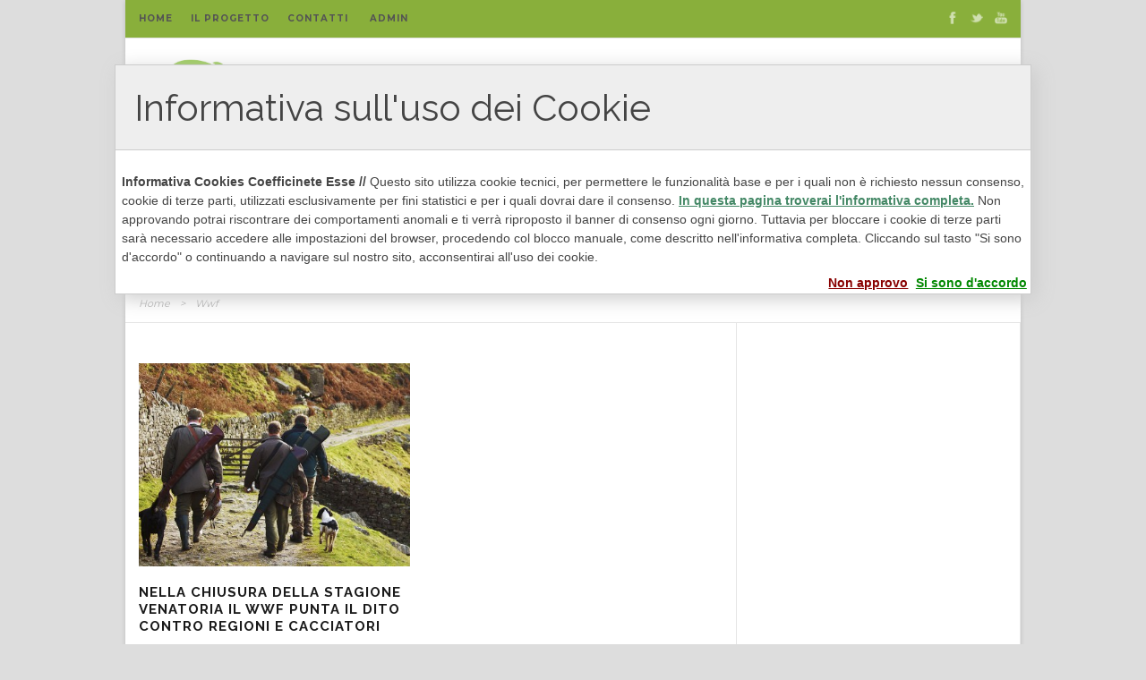

--- FILE ---
content_type: text/html; charset=UTF-8
request_url: http://www.sardegnagreen.it/tag/wwf/
body_size: 37277
content:
<!DOCTYPE html>
<!--[if IE 7]><html class="ie ie7 ltie8 ltie9"  prefix="og: http://ogp.me/ns#"><![endif]-->
<!--[if IE 8]><html class="ie ie8 ltie9"  prefix="og: http://ogp.me/ns#"><![endif]-->
<!--[if !(IE 7) | !(IE 8)  ]><!-->
<html  prefix="og: http://ogp.me/ns#">
<!--<![endif]-->

<head>
	<meta charset="UTF-8" />
	<meta name="viewport" content="initial-scale=1.0" />	
		
	<link rel="pingback" href="http://www.sardegnagreen.it/xmlrpc.php" />
	<title>Wwf &#8211; Sardegna Green</title>
<!-- Optimized by SG Optimizer plugin version - 5.7.15 -->
<!-- Open Graph Meta Tags generated by Blog2Social 670 - https://www.blog2social.com -->
<meta property="og:title" content="Sardegna Green"/>
<meta property="og:description" content="Vivere Sostenibile"/>
<meta property="og:url" content="http://www.sardegnagreen.it/tag/wwf/"/>
<meta property="og:image" content="http://www.sardegnagreen.it/wp-content/uploads/2015/01/Cacciatori.jpg"/>
<meta property="og:image:width" content="900"/>
<meta property="og:image:height" content="600"/>
<!-- Open Graph Meta Tags generated by Blog2Social 670 - https://www.blog2social.com -->

<!-- Twitter Card generated by Blog2Social 670 - https://www.blog2social.com -->
<meta name="twitter:card" content="summary">
<meta name="twitter:title" content="Sardegna Green"/>
<meta name="twitter:description" content="Vivere Sostenibile"/>
<meta name="twitter:image" content="http://www.sardegnagreen.it/wp-content/uploads/2015/01/Cacciatori.jpg"/>
<!-- Twitter Card generated by Blog2Social 670 - https://www.blog2social.com -->
<link rel='dns-prefetch' href='//netdna.bootstrapcdn.com' />
<link rel='dns-prefetch' href='//fonts.googleapis.com' />
<link rel='dns-prefetch' href='//s.w.org' />
		<script type="text/javascript">
			window._wpemojiSettings = {"baseUrl":"https:\/\/s.w.org\/images\/core\/emoji\/13.0.1\/72x72\/","ext":".png","svgUrl":"https:\/\/s.w.org\/images\/core\/emoji\/13.0.1\/svg\/","svgExt":".svg","source":{"concatemoji":"http:\/\/www.sardegnagreen.it\/wp-includes\/js\/wp-emoji-release.min.js?ver=9ed3d4ef1562e98acee8c002500121c3"}};
			!function(e,a,t){var n,r,o,i=a.createElement("canvas"),p=i.getContext&&i.getContext("2d");function s(e,t){var a=String.fromCharCode;p.clearRect(0,0,i.width,i.height),p.fillText(a.apply(this,e),0,0);e=i.toDataURL();return p.clearRect(0,0,i.width,i.height),p.fillText(a.apply(this,t),0,0),e===i.toDataURL()}function c(e){var t=a.createElement("script");t.src=e,t.defer=t.type="text/javascript",a.getElementsByTagName("head")[0].appendChild(t)}for(o=Array("flag","emoji"),t.supports={everything:!0,everythingExceptFlag:!0},r=0;r<o.length;r++)t.supports[o[r]]=function(e){if(!p||!p.fillText)return!1;switch(p.textBaseline="top",p.font="600 32px Arial",e){case"flag":return s([127987,65039,8205,9895,65039],[127987,65039,8203,9895,65039])?!1:!s([55356,56826,55356,56819],[55356,56826,8203,55356,56819])&&!s([55356,57332,56128,56423,56128,56418,56128,56421,56128,56430,56128,56423,56128,56447],[55356,57332,8203,56128,56423,8203,56128,56418,8203,56128,56421,8203,56128,56430,8203,56128,56423,8203,56128,56447]);case"emoji":return!s([55357,56424,8205,55356,57212],[55357,56424,8203,55356,57212])}return!1}(o[r]),t.supports.everything=t.supports.everything&&t.supports[o[r]],"flag"!==o[r]&&(t.supports.everythingExceptFlag=t.supports.everythingExceptFlag&&t.supports[o[r]]);t.supports.everythingExceptFlag=t.supports.everythingExceptFlag&&!t.supports.flag,t.DOMReady=!1,t.readyCallback=function(){t.DOMReady=!0},t.supports.everything||(n=function(){t.readyCallback()},a.addEventListener?(a.addEventListener("DOMContentLoaded",n,!1),e.addEventListener("load",n,!1)):(e.attachEvent("onload",n),a.attachEvent("onreadystatechange",function(){"complete"===a.readyState&&t.readyCallback()})),(n=t.source||{}).concatemoji?c(n.concatemoji):n.wpemoji&&n.twemoji&&(c(n.twemoji),c(n.wpemoji)))}(window,document,window._wpemojiSettings);
		</script>
		<style type="text/css">
img.wp-smiley,
img.emoji {
	display: inline !important;
	border: none !important;
	box-shadow: none !important;
	height: 1em !important;
	width: 1em !important;
	margin: 0 .07em !important;
	vertical-align: -0.1em !important;
	background: none !important;
	padding: 0 !important;
}
</style>
	<link rel='stylesheet' id='wp-block-library-css'  href='http://www.sardegnagreen.it/wp-includes/css/dist/block-library/style.min.css?ver=9ed3d4ef1562e98acee8c002500121c3' type='text/css' media='all' />
<link rel='stylesheet' id='contact-form-7-css'  href='http://www.sardegnagreen.it/wp-content/plugins/contact-form-7/includes/css/styles.css?ver=5.4' type='text/css' media='all' />
<link rel='stylesheet' id='EUCookieLaw_css-css'  href='http://www.sardegnagreen.it/wp-content/plugins/eucookielaw/eucookielaw.css?ver=2.7.2' type='text/css' media='screen' />
<link rel='stylesheet' id='smart-ifw-site-css'  href='http://www.sardegnagreen.it/wp-content/plugins/smartifw/assets/css/smart_ifw_site.css?ver=1.0.4' type='text/css' media='all' />
<link rel='stylesheet' id='smart-ifw-fa-css'  href='//netdna.bootstrapcdn.com/font-awesome/4.3.0/css/font-awesome.min.css?ver=4.3.0' type='text/css' media='all' />
<link rel='stylesheet' id='default-icon-styles-css'  href='http://www.sardegnagreen.it/wp-content/plugins/svg-vector-icon-plugin/public/../admin/css/wordpress-svg-icon-plugin-style.min.css?ver=9ed3d4ef1562e98acee8c002500121c3' type='text/css' media='all' />
<link rel='stylesheet' id='style-css'  href='http://www.sardegnagreen.it/wp-content/themes/urbanmag-v1-03/style.css?ver=9ed3d4ef1562e98acee8c002500121c3' type='text/css' media='all' />
<link rel='stylesheet' id='Raleway-google-font-css'  href='http://fonts.googleapis.com/css?family=Raleway%3A100%2C200%2C300%2Cregular%2C500%2C600%2C700%2C800%2C900&#038;subset=latin&#038;ver=9ed3d4ef1562e98acee8c002500121c3' type='text/css' media='all' />
<link rel='stylesheet' id='Montserrat-google-font-css'  href='http://fonts.googleapis.com/css?family=Montserrat%3Aregular%2C700&#038;subset=latin&#038;ver=9ed3d4ef1562e98acee8c002500121c3' type='text/css' media='all' />
<link rel='stylesheet' id='superfish-css'  href='http://www.sardegnagreen.it/wp-content/themes/urbanmag-v1-03/plugins/superfish/css/superfish.css?ver=9ed3d4ef1562e98acee8c002500121c3' type='text/css' media='all' />
<link rel='stylesheet' id='dlmenu-css'  href='http://www.sardegnagreen.it/wp-content/themes/urbanmag-v1-03/plugins/dl-menu/component.css?ver=9ed3d4ef1562e98acee8c002500121c3' type='text/css' media='all' />
<link rel='stylesheet' id='font-awesome-css'  href='http://www.sardegnagreen.it/wp-content/themes/urbanmag-v1-03/plugins/font-awesome-new/css/font-awesome.min.css?ver=9ed3d4ef1562e98acee8c002500121c3' type='text/css' media='all' />
<link rel='stylesheet' id='jquery-fancybox-css'  href='http://www.sardegnagreen.it/wp-content/themes/urbanmag-v1-03/plugins/fancybox/jquery.fancybox.css?ver=9ed3d4ef1562e98acee8c002500121c3' type='text/css' media='all' />
<link rel='stylesheet' id='flexslider-css'  href='http://www.sardegnagreen.it/wp-content/themes/urbanmag-v1-03/plugins/flexslider/flexslider.css?ver=9ed3d4ef1562e98acee8c002500121c3' type='text/css' media='all' />
<link rel='stylesheet' id='style-responsive-css'  href='http://www.sardegnagreen.it/wp-content/themes/urbanmag-v1-03/stylesheet/style-responsive.css?ver=9ed3d4ef1562e98acee8c002500121c3' type='text/css' media='all' />
<link rel='stylesheet' id='style-custom-css'  href='http://www.sardegnagreen.it/wp-content/themes/urbanmag-v1-03/stylesheet/style-custom.css?ver=9ed3d4ef1562e98acee8c002500121c3' type='text/css' media='all' />
<link rel='stylesheet' id='wpgmp-frontend_css-css'  href='http://www.sardegnagreen.it/wp-content/plugins/wp-google-map-plugin/assets/css/frontend.css?ver=9ed3d4ef1562e98acee8c002500121c3' type='text/css' media='all' />
<script type='text/javascript' id='EUCookieLaw_js-js-extra'>
/* <![CDATA[ */
var euCookieLawConfig = {"showBanner":"1","raiseLoadEvent":"1","reload":"1","debug":"","tag":"h2","agreeOnScroll":"1","agreeOnClick":"1","fixOn":"top","duration":"10","remember":"1","cookieList":"","classes":"floating","minScroll":"100","languages":{"Default":{"title":"Informativa sull'uso dei Cookie","message":"<strong>Informativa Cookies Coefficinete Esse \/\/ <\/strong>Questo sito utilizza cookie tecnici, per permettere le funzionalit\u00e0 base e per i quali non \u00e8 richiesto nessun consenso, cookie di terze parti, utilizzati esclusivamente per fini statistici e per i quali dovrai dare il consenso. <a target=\"_blank\" href=\"#\"><strong>In questa pagina troverai l'informativa completa.<\/strong><\/a> Non approvando potrai riscontrare dei comportamenti anomali e ti verr\u00e0 riproposto il banner di consenso ogni giorno. Tuttavia per bloccare i cookie di terze parti sar\u00e0 necessario accedere alle impostazioni del browser, procedendo col blocco manuale, come descritto nell'informativa completa. Cliccando sul tasto \"Si sono d'accordo\" o continuando a navigare sul nostro sito, acconsentirai all'uso dei cookie. ","agreeLabel":"Si sono d'accordo","disagreeLabel":"Non approvo"}}};
/* ]]> */
</script>
<script type='text/javascript' src='http://www.sardegnagreen.it/wp-content/plugins/eucookielaw/EUCookieLaw.js?ver=2.7.2' id='EUCookieLaw_js-js'></script>
<script type='text/javascript' src='http://www.sardegnagreen.it/wp-content/plugins/eucookielaw/wpEUCookieLaw.js?ver=2.7.2' id='wpEUCookieLaw_js-js'></script>
<script type='text/javascript' src='http://www.sardegnagreen.it/wp-includes/js/jquery/jquery.min.js?ver=3.5.1' id='jquery-core-js'></script>
<script type='text/javascript' src='http://www.sardegnagreen.it/wp-includes/js/jquery/jquery-migrate.min.js?ver=3.3.2' id='jquery-migrate-js'></script>
<link rel="https://api.w.org/" href="http://www.sardegnagreen.it/wp-json/" /><link rel="alternate" type="application/json" href="http://www.sardegnagreen.it/wp-json/wp/v2/tags/209" />
<!-- This site is using AdRotate v5.8.19 to display their advertisements - https://ajdg.solutions/ -->
<!-- AdRotate CSS -->
<style type="text/css" media="screen">
	.g { margin:0px; padding:0px; overflow:hidden; line-height:1; zoom:1; }
	.g img { height:auto; }
	.g-col { position:relative; float:left; }
	.g-col:first-child { margin-left: 0; }
	.g-col:last-child { margin-right: 0; }
	@media only screen and (max-width: 480px) {
		.g-col, .g-dyn, .g-single { width:100%; margin-left:0; margin-right:0; }
	}
</style>
<!-- /AdRotate CSS -->


<!-- Open Graph Meta Data by WP-Open-Graph plugin-->
<meta property="og:site_name" content="Sardegna Green" />
<meta property="og:locale" content="it_it" />
<meta property="og:type" content="article" />
<meta property="og:image:width" content="900" />
<meta property="og:image:height" content="600" />
<meta property="og:image" content="http://www.sardegnagreen.it/wp-content/uploads/2015/10/profilo.png" />
<meta property="og:title" content="Wwf" />
<meta property="og:url" content="http://www.sardegnagreen.it/tag/wwf/" />
<meta prefix="fb: http://ogp.me/ns/fb#" property="fb:app_id" content="882191398555005" />
<meta property="fb:admins" content="1708480126049434" />
<!-- /Open Graph Meta Data -->
<link rel="shortcut icon" href="http://www.sardegnagreen.it/wp-content/uploads/2015/07/favicon.ico" type="image/x-icon" /><!-- vecchio analytics 
{@@EUCOOKIESCRIPT[6]}
-->

<!-- Global site tag (gtag.js) - Google Analytics -->
<script async src="https://www.googletagmanager.com/gtag/js?id=UA-196929619-1"></script>
<script>
  window.dataLayer = window.dataLayer || [];
  function gtag(){dataLayer.push(arguments);}
  gtag('js', new Date());

  gtag('config', 'UA-196929619-1');
  gtag('config', 'G-FEZJB3DPBY');
</script>

<script>
    var googletag = googletag || {};
    googletag.cmd = googletag.cmd || [];
  </script>

<script>
var id_gtm = '';
if(window.outerWidth < 768) 
{
id_gtm = 'GTM-K8C7JVD';           
}
else
{
id_gtm = 'GTM-WNJTNZX';
}
 </script>

        <!-- Google Tag Manager -->
        <script>(function(w,d,s,l,i){w[l]=w[l]||[];w[l].push({'gtm.start':
        new Date().getTime(),event:'gtm.js'});var f=d.getElementsByTagName(s)[0],
        j=d.createElement(s),dl=l!='dataLayer'?'&l='+l:'';j.async=true;j.src=
        'https://www.googletagmanager.com/gtm.js?id='+i+dl;f.parentNode.insertBefore(j,f);
        })(window,document,'script','dataLayer', id_gtm);</script>
        <!-- End Google Tag Manager -->

<!-- load the script for older ie version -->
<!--[if lt IE 9]>
{@@EUCOOKIESCRIPT[12]}
{@@EUCOOKIESCRIPT[13]}
<![endif]-->
</head>

<body class="archive tag tag-wwf tag-209">		<div class="eucookielaw-banner fixedon-top floating" id="eucookielaw-in-html">
			<div class="well">
				<h1 class="banner-title">EUCOOKIELAW_BANNER_TITLE <!--  --></h1>
				<div class="banner-message">EUCOOKIELAW_BANNER_DESCRIPTION</div>
				
				<p class="banner-agreement-buttons text-right">
					
					<a href="/tag/wwf/?__eucookielaw=agree" class="agree-button btn btn-primary" onclick="(new EUCookieLaw()).enableCookies(); return false;">EUCOOKIELAW_BANNER_AGREE_BUTTON</a>
				</p>
			</div>
		</div>
<img class="gdlr-full-boxed-background" src="" alt="" /><div class="body-wrapper gdlr-boxed-style style-header-1 float-menu float-sidebar" data-home="http://www.sardegnagreen.it" >
		
	<!-- top navigation -->
			<div class="top-navigation-wrapper">
			<div class="top-navigation-container container">
				<div class="top-navigation-left">
					<div class="top-navigation-left-text">
						<a href="http://www.sardegnagreen.it/" style="margin-right: 20px;">HOME</a><a href="http://www.sardegnagreen.it/il-progetto/" style="margin-right: 20px;">IL PROGETTO</a><a href="http://www.sardegnagreen.it/contatti/" style="margin-right: 20px;">CONTATTI</a>
<a href="http://www.sardegnagreen.it/wp-admin/" style="margin-right: 20px;">ADMIN</a>					</div>
				</div>
				<div class="top-navigation-right">
					<div class="top-social-wrapper">
						<div class="social-icon">
<a href="https://www.facebook.com/coefficientesse/" target="_blank" >
<img width="32" height="32" src="http://www.sardegnagreen.it/wp-content/themes/urbanmag-v1-03/images/light/social-icon/facebook.png" alt="Facebook" />
</a>
</div>
<div class="social-icon">
<a href="https://twitter.com/CoefficienteS" target="_blank" >
<img width="32" height="32" src="http://www.sardegnagreen.it/wp-content/themes/urbanmag-v1-03/images/light/social-icon/twitter.png" alt="Twitter" />
</a>
</div>
<div class="social-icon">
<a href="#" target="_blank" >
<img width="32" height="32" src="http://www.sardegnagreen.it/wp-content/themes/urbanmag-v1-03/images/light/social-icon/youtube.png" alt="Youtube" />
</a>
</div>
<div class="clear"></div>					</div>
				</div>
				<div class="clear"></div>
				<div class="top-navigation-divider"></div>
			</div>
		</div>
		
	
		<header class="gdlr-header-wrapper normal-header"  >

		<!-- logo -->
		<div class="gdlr-header-container container">
			<div class="gdlr-header-inner">
				<!-- logo -->
				<div class="gdlr-logo">
					<a href="http://www.sardegnagreen.it" >
						<img src="http://www.sardegnagreen.it/wp-content/uploads/2021/01/Sardegna-Green-1.jpg" alt="" width="1824" height="557" />					</a>
					<div class="gdlr-responsive-navigation dl-menuwrapper" id="gdlr-responsive-navigation" ><button class="dl-trigger">Open Menu</button><ul id="menu-menu-1" class="dl-menu gdlr-main-mobile-menu"><li id="menu-item-16" class="menu-item menu-item-type-post_type menu-item-object-page menu-item-home menu-item-16"><a href="http://www.sardegnagreen.it/">Home</a></li>
<li id="menu-item-31427" class="menu-item menu-item-type-taxonomy menu-item-object-category menu-item-31427"><a href="http://www.sardegnagreen.it/category/ambiente/">Ambiente</a></li>
<li id="menu-item-31428" class="menu-item menu-item-type-taxonomy menu-item-object-category menu-item-31428"><a href="http://www.sardegnagreen.it/category/biodiversita/">Biodiversità</a></li>
<li id="menu-item-31433" class="menu-item menu-item-type-taxonomy menu-item-object-category menu-item-31433"><a href="http://www.sardegnagreen.it/category/bioedilizia/">Bioedilizia</a></li>
<li id="menu-item-31431" class="menu-item menu-item-type-taxonomy menu-item-object-category menu-item-31431"><a href="http://www.sardegnagreen.it/category/ecoturismo/">Ecoturismo</a></li>
<li id="menu-item-31429" class="menu-item menu-item-type-taxonomy menu-item-object-category menu-item-31429"><a href="http://www.sardegnagreen.it/category/energie-rinnovabili/">Energie Rinnovabili</a></li>
<li id="menu-item-31430" class="menu-item menu-item-type-taxonomy menu-item-object-category menu-item-31430"><a href="http://www.sardegnagreen.it/category/enogastronomia/">Enogastronomia</a></li>
<li id="menu-item-31432" class="menu-item menu-item-type-taxonomy menu-item-object-category menu-item-31432"><a href="http://www.sardegnagreen.it/category/eventi/">Eventi</a></li>
</ul></div>				</div>
				<div class="gdlr-logo-right-banner"><!-- <p>No Banner to display</p> --></div>				<div class="clear"></div>
			</div>
		</div>
		<!-- navigation -->
		<div id="gdlr-header-substitute" ></div><div class="gdlr-navigation-wrapper"><div class="gdlr-navigation-container container"><div class="gdlr-navigation-gimmick" id="gdlr-navigation-gimmick"></div><nav class="gdlr-navigation gdlr-align-center" id="gdlr-main-navigation" role="navigation"><ul id="menu-menu-2" class="sf-menu gdlr-main-menu"><li  class="menu-item menu-item-type-post_type menu-item-object-page menu-item-home menu-item-16menu-item menu-item-type-post_type menu-item-object-page menu-item-home menu-item-16 gdlr-normal-menu"><a href="http://www.sardegnagreen.it/">Home</a></li>
<li  class="menu-item menu-item-type-taxonomy menu-item-object-category menu-item-31427menu-item menu-item-type-taxonomy menu-item-object-category menu-item-31427 gdlr-normal-menu"><a href="http://www.sardegnagreen.it/category/ambiente/">Ambiente</a></li>
<li  class="menu-item menu-item-type-taxonomy menu-item-object-category menu-item-31428menu-item menu-item-type-taxonomy menu-item-object-category menu-item-31428 gdlr-normal-menu"><a href="http://www.sardegnagreen.it/category/biodiversita/">Biodiversità</a></li>
<li  class="menu-item menu-item-type-taxonomy menu-item-object-category menu-item-31433menu-item menu-item-type-taxonomy menu-item-object-category menu-item-31433 gdlr-normal-menu"><a href="http://www.sardegnagreen.it/category/bioedilizia/">Bioedilizia</a></li>
<li  class="menu-item menu-item-type-taxonomy menu-item-object-category menu-item-31431menu-item menu-item-type-taxonomy menu-item-object-category menu-item-31431 gdlr-normal-menu"><a href="http://www.sardegnagreen.it/category/ecoturismo/">Ecoturismo</a></li>
<li  class="menu-item menu-item-type-taxonomy menu-item-object-category menu-item-31429menu-item menu-item-type-taxonomy menu-item-object-category menu-item-31429 gdlr-normal-menu"><a href="http://www.sardegnagreen.it/category/energie-rinnovabili/">Energie Rinnovabili</a></li>
<li  class="menu-item menu-item-type-taxonomy menu-item-object-category menu-item-31430menu-item menu-item-type-taxonomy menu-item-object-category menu-item-31430 gdlr-normal-menu"><a href="http://www.sardegnagreen.it/category/enogastronomia/">Enogastronomia</a></li>
<li  class="menu-item menu-item-type-taxonomy menu-item-object-category menu-item-31432menu-item menu-item-type-taxonomy menu-item-object-category menu-item-31432 gdlr-normal-menu"><a href="http://www.sardegnagreen.it/category/eventi/">Eventi</a></li>
</ul>
<div class="gdlr-menu-search" id="gdlr-menu-search">
	<form method="get" id="searchform" action="http://www.sardegnagreen.it/">
				<div class="search-text">
			<input type="text" value="Cerca nel Sito" name="s" autocomplete="off" data-default="Cerca nel Sito" />
		</div>
		<input type="submit" value="" />
		<div class="clear"></div>
	</form>	
</div>	
</nav><div class="clear"></div></div></div>		<div class="clear"></div>
	</header>
	
		<!-- is search -->	<div class="content-wrapper"><div class="gdlr-content">

	<div class="gdlr-breadcrumbs-wrapper" ><div class="gdlr-breadcrumbs-container container" ><div class="gdlr-custom-breadcrumbs"><a href="http://www.sardegnagreen.it">Home</a> <span class="gdlr-separator">></span> <span class="current">Wwf</span></div></div></div>	

	<div class="with-sidebar-wrapper">
		<div class="with-sidebar-container container">
			<div class="with-sidebar-left eight columns">
				<div class="with-sidebar-content twelve gdlr-item-start-content columns">
					<div class="blog-item-holder"><div class="gdlr-isotope" data-type="blog" data-layout="fitRows" ><div class="clear"></div><div class="six columns"><div class="gdlr-item gdlr-blog-grid"><div class="gdlr-ux gdlr-blog-grid-ux">
<article class="post-21902 post type-post status-publish format-standard has-post-thumbnail hentry category-ambiente tag-braconaggio tag-caccia tag-wwf">
	<div class="gdlr-standard-style">
		<div class="gdlr-blog-thumbnail "><a href="http://www.sardegnagreen.it/nella-chiusura-della-stagione-venatoria-il-wwf-punta-il-dito-contro-regioni-e-cacciatori/"> <img src="http://www.sardegnagreen.it/wp-content/uploads/2015/01/Cacciatori-400x300.jpg" alt="" width="400" height="300" /></a></div>	
		<header class="post-header">
							<h3 class="gdlr-blog-title"><a href="http://www.sardegnagreen.it/nella-chiusura-della-stagione-venatoria-il-wwf-punta-il-dito-contro-regioni-e-cacciatori/">Nella chiusura della stagione venatoria il Wwf punta il dito contro Regioni e cacciatori</a></h3>
						<div class="clear"></div>
		</header><!-- entry-header -->
		
		<div class="gdlr-blog-info gdlr-info"><span class="gdlr-separator">/</span><div class="blog-info blog-date"><a href="http://www.sardegnagreen.it/2015/01/30/">30 Gen 2015</a></div><span class="gdlr-separator">/</span><div class="blog-info blog-comment"><a href="http://www.sardegnagreen.it/nella-chiusura-della-stagione-venatoria-il-wwf-punta-il-dito-contro-regioni-e-cacciatori/#respond">0 Commenti</a></div><div class="clear"></div></div><div class="gdlr-blog-content"> In Italia non si rispetta la Biodiversità Bracconaggio di specie protette, inquinamento da piombo, Regioni che si oppongono alle decisioni europee e... <div class="clear"></div><a href="http://www.sardegnagreen.it/nella-chiusura-della-stagione-venatoria-il-wwf-punta-il-dito-contro-regioni-e-cacciatori/" class="excerpt-read-more">Leggi articolo<i class="fa fa-caret-right icon-caret-right"></i></a></div>	
	
		
	</div>
</article><!-- #post --></div></div></div><div class="clear"></div></div><div class="clear"></div></div>					</div>
				
				<div class="clear"></div>
			</div>
			
<div class="gdlr-sidebar gdlr-right-sidebar four columns">
	<div class="gdlr-item-start-content sidebar-right-item" >
		</div>
</div>
			<div class="clear"></div>
		</div>				
	</div>				

</div><!-- gdlr-content -->
		<div class="clear" ></div>
	</div><!-- content wrapper -->

		
	<footer class="footer-wrapper" >
				<div class="footer-container container">
										<div class="footer-column four columns" id="footer-widget-1" >
					
		<div id="recent-posts-2" class="widget widget_recent_entries gdlr-item gdlr-widget">
		<h3 class="gdlr-widget-title">Articoli recenti</h3><div class="clear"></div>
		<ul>
											<li>
					<a href="http://www.sardegnagreen.it/luniversita-di-cagliari-sul-podio-della-ricerca-per-uno-studio-sulla-biodiversita-vegetale/">L&#8217;Università di Cagliari sul podio della ricerca per uno studio sulla biodiversità vegetale</a>
											<span class="post-date">18 Febbraio 2021</span>
									</li>
											<li>
					<a href="http://www.sardegnagreen.it/test/">test</a>
											<span class="post-date">18 Febbraio 2021</span>
									</li>
											<li>
					<a href="http://www.sardegnagreen.it/custodiva-illegalmente-8-cardellini-40enne-nei-guai/">Custodiva illegalmente 8 cardellini: 40enne nei guai</a>
											<span class="post-date">13 Febbraio 2021</span>
									</li>
											<li>
					<a href="http://www.sardegnagreen.it/associazione-olivicoltori-sardi-riconoscere-nuova-op/">Associazione olivicoltori sardi: &#8220;riconoscere nuova Op&#8221;</a>
											<span class="post-date">26 Gennaio 2021</span>
									</li>
					</ul>

		</div>				</div>
										<div class="footer-column four columns" id="footer-widget-2" >
					<div id="categories-2" class="widget widget_categories gdlr-item gdlr-widget"><h3 class="gdlr-widget-title">Categorie</h3><div class="clear"></div>
			<ul>
					<li class="cat-item cat-item-3"><a href="http://www.sardegnagreen.it/category/ambiente/">Ambiente</a>
</li>
	<li class="cat-item cat-item-4"><a href="http://www.sardegnagreen.it/category/biodiversita/">Biodiversità</a>
</li>
	<li class="cat-item cat-item-7"><a href="http://www.sardegnagreen.it/category/bioedilizia/">Bioedilizia</a>
</li>
	<li class="cat-item cat-item-5"><a href="http://www.sardegnagreen.it/category/ecoturismo/">Ecoturismo</a>
</li>
	<li class="cat-item cat-item-8"><a href="http://www.sardegnagreen.it/category/energie-rinnovabili/">Energie Rinnovabili</a>
</li>
	<li class="cat-item cat-item-6"><a href="http://www.sardegnagreen.it/category/enogastronomia/">Enogastronomia</a>
</li>
	<li class="cat-item cat-item-9"><a href="http://www.sardegnagreen.it/category/eventi/">Eventi</a>
</li>
	<li class="cat-item cat-item-1"><a href="http://www.sardegnagreen.it/category/senza-categoria/">Senza categoria</a>
</li>
			</ul>

			</div>				</div>
										<div class="footer-column four columns" id="footer-widget-3" >
					<div id="archives-2" class="widget widget_archive gdlr-item gdlr-widget"><h3 class="gdlr-widget-title">Archivi</h3><div class="clear"></div>		<label class="screen-reader-text" for="archives-dropdown-2">Archivi</label>
		<select id="archives-dropdown-2" name="archive-dropdown">
			
			<option value="">Seleziona il mese</option>
				<option value='http://www.sardegnagreen.it/2021/02/'> Febbraio 2021 </option>
	<option value='http://www.sardegnagreen.it/2021/01/'> Gennaio 2021 </option>
	<option value='http://www.sardegnagreen.it/2017/02/'> Febbraio 2017 </option>
	<option value='http://www.sardegnagreen.it/2016/10/'> Ottobre 2016 </option>
	<option value='http://www.sardegnagreen.it/2016/09/'> Settembre 2016 </option>
	<option value='http://www.sardegnagreen.it/2016/02/'> Febbraio 2016 </option>
	<option value='http://www.sardegnagreen.it/2016/01/'> Gennaio 2016 </option>
	<option value='http://www.sardegnagreen.it/2015/12/'> Dicembre 2015 </option>
	<option value='http://www.sardegnagreen.it/2015/11/'> Novembre 2015 </option>
	<option value='http://www.sardegnagreen.it/2015/10/'> Ottobre 2015 </option>
	<option value='http://www.sardegnagreen.it/2015/09/'> Settembre 2015 </option>
	<option value='http://www.sardegnagreen.it/2015/08/'> Agosto 2015 </option>
	<option value='http://www.sardegnagreen.it/2015/07/'> Luglio 2015 </option>
	<option value='http://www.sardegnagreen.it/2015/06/'> Giugno 2015 </option>
	<option value='http://www.sardegnagreen.it/2015/05/'> Maggio 2015 </option>
	<option value='http://www.sardegnagreen.it/2015/04/'> Aprile 2015 </option>
	<option value='http://www.sardegnagreen.it/2015/03/'> Marzo 2015 </option>
	<option value='http://www.sardegnagreen.it/2015/02/'> Febbraio 2015 </option>
	<option value='http://www.sardegnagreen.it/2015/01/'> Gennaio 2015 </option>
	<option value='http://www.sardegnagreen.it/2014/11/'> Novembre 2014 </option>
	<option value='http://www.sardegnagreen.it/2014/10/'> Ottobre 2014 </option>
	<option value='http://www.sardegnagreen.it/2014/09/'> Settembre 2014 </option>
	<option value='http://www.sardegnagreen.it/2014/08/'> Agosto 2014 </option>
	<option value='http://www.sardegnagreen.it/2014/07/'> Luglio 2014 </option>
	<option value='http://www.sardegnagreen.it/2014/06/'> Giugno 2014 </option>
	<option value='http://www.sardegnagreen.it/2014/05/'> Maggio 2014 </option>
	<option value='http://www.sardegnagreen.it/2014/03/'> Marzo 2014 </option>
	<option value='http://www.sardegnagreen.it/2014/01/'> Gennaio 2014 </option>
	<option value='http://www.sardegnagreen.it/2013/11/'> Novembre 2013 </option>
	<option value='http://www.sardegnagreen.it/2013/08/'> Agosto 2013 </option>

		</select>

<script type="text/javascript">
/* <![CDATA[ */
(function() {
	var dropdown = document.getElementById( "archives-dropdown-2" );
	function onSelectChange() {
		if ( dropdown.options[ dropdown.selectedIndex ].value !== '' ) {
			document.location.href = this.options[ this.selectedIndex ].value;
		}
	}
	dropdown.onchange = onSelectChange;
})();
/* ]]> */
</script>
			</div>				</div>
									<div class="clear"></div>
		</div>
				
				<div class="copyright-wrapper">
			<div class="copyright-container container">
				<div class="copyright-left">
					Powered By CoefficientEsse - <a href="http://www.sardegnagreen.it/wp-content/uploads/2021/07/Mediakit-Sardegna-Green.pdf"> Mediakit </a> - <a href="#" onclick="if(window.__lxG__consent__!==undefined&&window.__lxG__consent__.getState()!==null){window.__lxG__consent__.showConsent()} else {alert('This function only for users from European Economic Area (EEA)')}; return false">Change privacy settings</a>				</div>
				<div class="copyright-right">
					Copyright 2015 // D.S.M. - P.IVA 01439300912 // All Right Reserved				</div>
				<div class="clear"></div>
			</div>
		</div>
			</footer>
	</div> <!-- body-wrapper -->
<script type="text/javascript"></script><link rel='stylesheet' id='wpBannerizeStyleDefault.css-css'  href='http://www.sardegnagreen.it/wp-content/plugins/wp-bannerize/css/wpBannerizeStyleDefault.css?ver=9ed3d4ef1562e98acee8c002500121c3' type='text/css' media='all' />
<script type='text/javascript' id='clicktrack-adrotate-js-extra'>
/* <![CDATA[ */
var click_object = {"ajax_url":"http:\/\/www.sardegnagreen.it\/wp-admin\/admin-ajax.php"};
/* ]]> */
</script>
<script type='text/javascript' src='http://www.sardegnagreen.it/wp-content/plugins/adrotate/library/jquery.adrotate.clicktracker.js' id='clicktrack-adrotate-js'></script>
<script type='text/javascript' src='http://www.sardegnagreen.it/wp-includes/js/dist/vendor/wp-polyfill.min.js?ver=7.4.4' id='wp-polyfill-js'></script>
<script type='text/javascript' id='wp-polyfill-js-after'>
( 'fetch' in window ) || document.write( '<script src="http://www.sardegnagreen.it/wp-includes/js/dist/vendor/wp-polyfill-fetch.min.js?ver=3.0.0"></scr' + 'ipt>' );( document.contains ) || document.write( '<script src="http://www.sardegnagreen.it/wp-includes/js/dist/vendor/wp-polyfill-node-contains.min.js?ver=3.42.0"></scr' + 'ipt>' );( window.DOMRect ) || document.write( '<script src="http://www.sardegnagreen.it/wp-includes/js/dist/vendor/wp-polyfill-dom-rect.min.js?ver=3.42.0"></scr' + 'ipt>' );( window.URL && window.URL.prototype && window.URLSearchParams ) || document.write( '<script src="http://www.sardegnagreen.it/wp-includes/js/dist/vendor/wp-polyfill-url.min.js?ver=3.6.4"></scr' + 'ipt>' );( window.FormData && window.FormData.prototype.keys ) || document.write( '<script src="http://www.sardegnagreen.it/wp-includes/js/dist/vendor/wp-polyfill-formdata.min.js?ver=3.0.12"></scr' + 'ipt>' );( Element.prototype.matches && Element.prototype.closest ) || document.write( '<script src="http://www.sardegnagreen.it/wp-includes/js/dist/vendor/wp-polyfill-element-closest.min.js?ver=2.0.2"></scr' + 'ipt>' );
</script>
<script type='text/javascript' src='http://www.sardegnagreen.it/wp-includes/js/dist/i18n.min.js?ver=9e36b5da09c96c657b0297fd6f7cb1fd' id='wp-i18n-js'></script>
<script type='text/javascript' src='http://www.sardegnagreen.it/wp-includes/js/dist/vendor/lodash.min.js?ver=4.17.21' id='lodash-js'></script>
<script type='text/javascript' id='lodash-js-after'>
window.lodash = _.noConflict();
</script>
<script type='text/javascript' src='http://www.sardegnagreen.it/wp-includes/js/dist/url.min.js?ver=1b4bb2b3f526a1db366ca3147ac39562' id='wp-url-js'></script>
<script type='text/javascript' src='http://www.sardegnagreen.it/wp-includes/js/dist/hooks.min.js?ver=d0d9f43e03080e6ace9a3dabbd5f9eee' id='wp-hooks-js'></script>
<script type='text/javascript' id='wp-api-fetch-js-translations'>
( function( domain, translations ) {
	var localeData = translations.locale_data[ domain ] || translations.locale_data.messages;
	localeData[""].domain = domain;
	wp.i18n.setLocaleData( localeData, domain );
} )( "default", {"translation-revision-date":"2025-11-16 09:27:24+0000","generator":"GlotPress\/4.0.3","domain":"messages","locale_data":{"messages":{"":{"domain":"messages","plural-forms":"nplurals=2; plural=n != 1;","lang":"it"},"You are probably offline.":["Sei probabilmente offline."],"Media upload failed. If this is a photo or a large image, please scale it down and try again.":["Caricamento dei media fallito. Se si tratta di una foto oppure di un'immagine grande, ridimensionala e riprova."],"An unknown error occurred.":["Si \u00e8 verificato un errore sconosciuto."],"The response is not a valid JSON response.":["La risposta non \u00e8 una risposta JSON valida."]}},"comment":{"reference":"wp-includes\/js\/dist\/api-fetch.js"}} );
</script>
<script type='text/javascript' src='http://www.sardegnagreen.it/wp-includes/js/dist/api-fetch.min.js?ver=c207d2d188ba8bf763f7acd50b7fd5a9' id='wp-api-fetch-js'></script>
<script type='text/javascript' id='wp-api-fetch-js-after'>
wp.apiFetch.use( wp.apiFetch.createRootURLMiddleware( "http://www.sardegnagreen.it/wp-json/" ) );
wp.apiFetch.nonceMiddleware = wp.apiFetch.createNonceMiddleware( "351fa4ba01" );
wp.apiFetch.use( wp.apiFetch.nonceMiddleware );
wp.apiFetch.use( wp.apiFetch.mediaUploadMiddleware );
wp.apiFetch.nonceEndpoint = "http://www.sardegnagreen.it/wp-admin/admin-ajax.php?action=rest-nonce";
</script>
<script type='text/javascript' id='contact-form-7-js-extra'>
/* <![CDATA[ */
var wpcf7 = [];
/* ]]> */
</script>
<script type='text/javascript' src='http://www.sardegnagreen.it/wp-content/plugins/contact-form-7/includes/js/index.js?ver=5.4' id='contact-form-7-js'></script>
<script type='text/javascript' src='http://www.sardegnagreen.it/wp-content/themes/urbanmag-v1-03/plugins/superfish/js/superfish.js?ver=1.0' id='superfish-js'></script>
<script type='text/javascript' src='http://www.sardegnagreen.it/wp-includes/js/hoverIntent.min.js?ver=1.8.1' id='hoverIntent-js'></script>
<script type='text/javascript' src='http://www.sardegnagreen.it/wp-content/themes/urbanmag-v1-03/plugins/dl-menu/modernizr.custom.js?ver=1.0' id='modernizr-js'></script>
<script type='text/javascript' src='http://www.sardegnagreen.it/wp-content/themes/urbanmag-v1-03/plugins/dl-menu/jquery.dlmenu.js?ver=1.0' id='dlmenu-js'></script>
<script type='text/javascript' src='http://www.sardegnagreen.it/wp-content/themes/urbanmag-v1-03/plugins/jquery.easing.js?ver=1.0' id='jquery-easing-js'></script>
<script type='text/javascript' src='http://www.sardegnagreen.it/wp-content/themes/urbanmag-v1-03/plugins/jquery.transit.min.js?ver=1.0' id='jquery-transit-js'></script>
<script type='text/javascript' src='http://www.sardegnagreen.it/wp-content/themes/urbanmag-v1-03/plugins/fancybox/jquery.fancybox.pack.js?ver=1.0' id='jquery-fancybox-js'></script>
<script type='text/javascript' src='http://www.sardegnagreen.it/wp-content/themes/urbanmag-v1-03/plugins/fancybox/helpers/jquery.fancybox-media.js?ver=1.0' id='jquery-fancybox-media-js'></script>
<script type='text/javascript' src='http://www.sardegnagreen.it/wp-content/themes/urbanmag-v1-03/plugins/fancybox/helpers/jquery.fancybox-thumbs.js?ver=1.0' id='jquery-fancybox-thumbs-js'></script>
<script type='text/javascript' src='http://www.sardegnagreen.it/wp-content/themes/urbanmag-v1-03/plugins/flexslider/jquery.flexslider.js?ver=1.0' id='flexslider-js'></script>
<script type='text/javascript' src='http://www.sardegnagreen.it/wp-content/themes/urbanmag-v1-03/javascript/gdlr-script.js?ver=1.0' id='gdlr-script-js'></script>
<script type='text/javascript' src='http://maps.google.com/maps/api/js?libraries=geometry%2Cplaces%2Cweather%2Cpanoramio%2Cdrawing&#038;language=en&#038;ver=9ed3d4ef1562e98acee8c002500121c3' id='wpgmp-google-api-js'></script>
<script type='text/javascript' id='wpgmp-google-map-main-js-extra'>
/* <![CDATA[ */
var wpgmp_local = {"all_location":"All","show_locations":"Show Locations","sort_by":"Sort by","wpgmp_not_working":"Not working...","place_icon_url":"http:\/\/www.sardegnagreen.it\/wp-content\/plugins\/wp-google-map-plugin\/assets\/images\/icons\/"};
/* ]]> */
</script>
<script type='text/javascript' src='http://www.sardegnagreen.it/wp-content/plugins/wp-google-map-plugin/assets/js/maps.js?ver=2.3.4' id='wpgmp-google-map-main-js'></script>
<script type='text/javascript' src='http://www.sardegnagreen.it/wp-includes/js/wp-embed.min.js?ver=9ed3d4ef1562e98acee8c002500121c3' id='wp-embed-js'></script>
<script type='text/javascript' id='wp_bannerize_frontend_js-js-extra'>
/* <![CDATA[ */
var wpBannerizeJavascriptLocalization = {"ajaxURL":"http:\/\/www.sardegnagreen.it\/wp-admin\/admin-ajax.php"};
/* ]]> */
</script>
<script type='text/javascript' src='http://www.sardegnagreen.it/wp-content/plugins/wp-bannerize/js/wpBannerizeFrontend.min.js?ver=3.1.6' id='wp_bannerize_frontend_js-js'></script>
</body>
</html>

--- FILE ---
content_type: application/javascript
request_url: http://www.sardegnagreen.it/wp-content/plugins/eucookielaw/wpEUCookieLaw.js?ver=2.7.2
body_size: 37
content:
new EUCookieLaw( euCookieLawConfig );